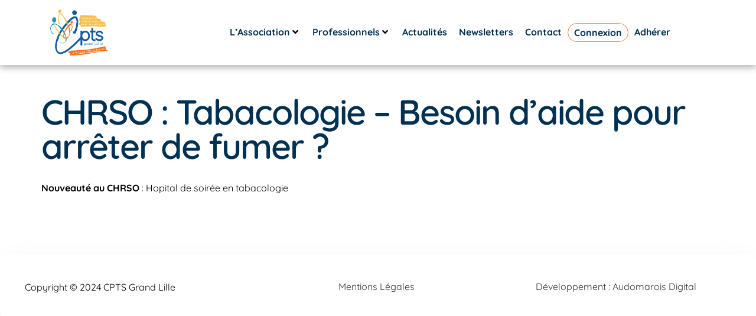

--- FILE ---
content_type: text/css; charset=utf-8
request_url: https://cptsgrandlille.org/wp-content/uploads/elementor/css/post-64.css?ver=1769037409
body_size: 1247
content:
.elementor-kit-64{--e-global-color-primary:#333333;--e-global-color-secondary:#212327;--e-global-color-text:#FFFFFF;--e-global-color-accent:#FFFFFF2B;--e-global-color-d49ac81:#653399;--e-global-color-332724a:#4866BC;--e-global-color-4d462f5:#DCDCDE;--e-global-color-cfa1f76:#F8F8F8;--e-global-color-044b931:#212121;--e-global-color-bb890b8:#653399;--e-global-color-639e8dd:#4866BC;--e-global-color-49fbc09:#197488;--e-global-color-813a2cf:#E7EBEF;--e-global-color-2db83be:#8AC400;--e-global-color-f320cac:#FB0062;--e-global-typography-secondary-letter-spacing:0px;--e-global-typography-583e54c-font-size:58.92px;--e-global-typography-583e54c-font-weight:600;--e-global-typography-583e54c-line-height:1em;--e-global-typography-583e54c-letter-spacing:-2px;--e-global-typography-5d167aa-line-height:1.1em;--e-global-typography-5d167aa-letter-spacing:-2px;--e-global-typography-d3dae9a-font-weight:900;--e-global-typography-d3dae9a-text-transform:none;--e-global-typography-d3dae9a-font-style:normal;--e-global-typography-d3dae9a-line-height:1.2em;--e-global-typography-d3dae9a-letter-spacing:-1px;--e-global-typography-83682a1-text-transform:none;--e-global-typography-83682a1-font-style:normal;--e-global-typography-83682a1-line-height:1.3em;--e-global-typography-7044a64-line-height:1.4em;--e-global-typography-84ca66e-text-transform:uppercase;background-color:#FFFFFF;color:#000000;font-family:"Quicksand", Sans-serif;font-size:16px;font-weight:400;text-transform:none;font-style:normal;line-height:25px;letter-spacing:0px;}.elementor-kit-64 button,.elementor-kit-64 input[type="button"],.elementor-kit-64 input[type="submit"],.elementor-kit-64 .elementor-button{background-color:#11B4D9;font-weight:500;text-transform:uppercase;color:var( --e-global-color-text );border-style:solid;border-width:0px 0px 0px 0px;border-color:var( --e-global-color-044b931 );border-radius:30px 30px 30px 30px;}.elementor-kit-64 button:hover,.elementor-kit-64 button:focus,.elementor-kit-64 input[type="button"]:hover,.elementor-kit-64 input[type="button"]:focus,.elementor-kit-64 input[type="submit"]:hover,.elementor-kit-64 input[type="submit"]:focus,.elementor-kit-64 .elementor-button:hover,.elementor-kit-64 .elementor-button:focus{background-color:#F27F3D;color:var( --e-global-color-text );box-shadow:0px 20px 30px 0px rgba(72, 101.99999999999993, 188, 0.16862745098039217);border-style:solid;border-width:0px 0px 0px 0px;border-color:var( --e-global-color-332724a );}.elementor-kit-64 e-page-transition{background-color:#FFBC7D;}.elementor-kit-64 a{color:var( --e-global-color-primary );}.elementor-kit-64 a:hover{color:var( --e-global-color-639e8dd );}.elementor-kit-64 h1{font-size:58.92px;font-weight:600;line-height:1em;letter-spacing:-2px;}.elementor-kit-64 h2{color:#003153;font-family:"Quicksand", Sans-serif;font-size:50px;font-weight:600;line-height:24px;letter-spacing:0px;}.elementor-kit-64 h3{font-weight:600;text-transform:none;font-style:normal;line-height:1.2em;letter-spacing:-1px;}.elementor-kit-64 h4{font-size:24.88px;font-weight:600;text-transform:none;font-style:normal;line-height:1.3em;}.elementor-kit-64 label{color:var( --e-global-color-secondary );font-family:"Inter", Sans-serif;font-size:16px;font-weight:500;line-height:1.5em;}.elementor-kit-64 input:not([type="button"]):not([type="submit"]),.elementor-kit-64 textarea,.elementor-kit-64 .elementor-field-textual{color:var( --e-global-color-secondary );background-color:var( --e-global-color-cfa1f76 );border-style:solid;border-width:1px 1px 1px 1px;border-color:var( --e-global-color-813a2cf );border-radius:15px 15px 15px 15px;}.elementor-kit-64 input:focus:not([type="button"]):not([type="submit"]),.elementor-kit-64 textarea:focus,.elementor-kit-64 .elementor-field-textual:focus{color:var( --e-global-color-primary );background-color:var( --e-global-color-text );border-style:solid;border-width:1px 1px 1px 1px;border-color:var( --e-global-color-d49ac81 );}.elementor-section.elementor-section-boxed > .elementor-container{max-width:1280px;}.e-con{--container-max-width:1280px;}.elementor-widget:not(:last-child){margin-block-end:20px;}.elementor-element{--widgets-spacing:20px 20px;--widgets-spacing-row:20px;--widgets-spacing-column:20px;}{}h1.entry-title{display:var(--page-title-display);}.site-header .site-branding{flex-direction:column;align-items:stretch;}.site-header{padding-inline-end:0px;padding-inline-start:0px;}.site-footer .site-branding{flex-direction:column;align-items:stretch;}@media(max-width:1024px){.elementor-kit-64{--e-global-typography-primary-font-size:42.72px;--e-global-typography-secondary-font-size:34.18px;--e-global-typography-text-font-size:15px;--e-global-typography-583e54c-font-size:42.72px;--e-global-typography-5d167aa-font-size:34.18px;--e-global-typography-d3dae9a-font-size:27.34px;--e-global-typography-83682a1-font-size:21.88px;--e-global-typography-7044a64-font-size:17.5px;--e-global-typography-84ca66e-font-size:14px;font-size:15px;}.elementor-kit-64 h1{font-size:42.72px;}.elementor-kit-64 h2{font-size:34.18px;}.elementor-kit-64 h3{font-size:27.34px;}.elementor-kit-64 h4{font-size:21.88px;}.elementor-kit-64 button,.elementor-kit-64 input[type="button"],.elementor-kit-64 input[type="submit"],.elementor-kit-64 .elementor-button{font-size:16px;}.elementor-kit-64 label{font-size:15px;}.elementor-section.elementor-section-boxed > .elementor-container{max-width:1024px;}.e-con{--container-max-width:1024px;}}@media(max-width:767px){.elementor-kit-64{--e-global-typography-primary-font-size:32.35px;--e-global-typography-secondary-font-size:26.96px;--e-global-typography-text-font-size:14px;--e-global-typography-583e54c-font-size:32.35px;--e-global-typography-5d167aa-font-size:26.96px;--e-global-typography-d3dae9a-font-size:22.46px;--e-global-typography-83682a1-font-size:18.72px;--e-global-typography-7044a64-font-size:15.6px;--e-global-typography-84ca66e-font-size:13px;font-size:14px;}.elementor-kit-64 h1{font-size:32.35px;}.elementor-kit-64 h2{font-size:26.96px;}.elementor-kit-64 h3{font-size:22.46px;}.elementor-kit-64 h4{font-size:18.72px;}.elementor-kit-64 button,.elementor-kit-64 input[type="button"],.elementor-kit-64 input[type="submit"],.elementor-kit-64 .elementor-button{font-size:15px;}.elementor-kit-64 label{font-size:14px;}.elementor-section.elementor-section-boxed > .elementor-container{max-width:767px;}.e-con{--container-max-width:767px;}}

--- FILE ---
content_type: text/css; charset=utf-8
request_url: https://cptsgrandlille.org/wp-content/uploads/elementor/css/post-2877.css?ver=1769038263
body_size: 1511
content:
.elementor-2877 .elementor-element.elementor-element-66879e27:not(.elementor-motion-effects-element-type-background), .elementor-2877 .elementor-element.elementor-element-66879e27 > .elementor-motion-effects-container > .elementor-motion-effects-layer{background-color:var( --e-global-color-text );}.elementor-bc-flex-widget .elementor-2877 .elementor-element.elementor-element-1c54bb5b.elementor-column .elementor-widget-wrap{align-items:center;}.elementor-2877 .elementor-element.elementor-element-1c54bb5b.elementor-column.elementor-element[data-element_type="column"] > .elementor-widget-wrap.elementor-element-populated{align-content:center;align-items:center;}.elementor-2877 .elementor-element.elementor-element-1c54bb5b > .elementor-element-populated{margin:0px 0px 0px 0px;--e-column-margin-right:0px;--e-column-margin-left:0px;padding:0px 0px 0px 12px;}.elementor-2877 .elementor-element.elementor-element-c694493{text-align:center;}.elementor-2877 .elementor-element.elementor-element-c694493 img{width:40%;}.elementor-bc-flex-widget .elementor-2877 .elementor-element.elementor-element-3091d2d4.elementor-column .elementor-widget-wrap{align-items:center;}.elementor-2877 .elementor-element.elementor-element-3091d2d4.elementor-column.elementor-element[data-element_type="column"] > .elementor-widget-wrap.elementor-element-populated{align-content:center;align-items:center;}.elementor-2877 .elementor-element.elementor-element-3091d2d4 > .elementor-element-populated{margin:0px 0px 0px 0px;--e-column-margin-right:0px;--e-column-margin-left:0px;padding:0px 12px 0px 0px;}.elementor-2877 .elementor-element.elementor-element-85fe530{z-index:999;--jmm-top-items-ver-padding:5px;--jmm-top-items-hor-padding:10px;--jmm-top-items-gap:10px;--jmm-top-items-hor-align:center;--jmm-sub-items-icon-size:0px;--jmm-sub-items-ver-padding:8px;--jmm-sub-items-hor-padding:13px;--jmm-sub-items-gap:14px;--jmm-top-item-title-color:#003153;--jmm-top-hover-item-title-color:#F27F3D;--jmm-dropdown-top-items-ver-padding:10px;--jmm-dropdown-top-items-gap:10px;--jmm-dropdown-active-item-title-color:#8AC400;}.elementor-2877 .elementor-element.elementor-element-85fe530 .jet-mega-menu.jet-mega-menu--layout-horizontal .jet-mega-menu-item__link--top-level,
							.elementor-2877 .elementor-element.elementor-element-85fe530 .jet-mega-menu.jet-mega-menu--layout-vertical .jet-mega-menu-item__link--top-level{font-weight:700;line-height:1.2em;}.elementor-2877 .elementor-element.elementor-element-85fe530 .jet-mega-menu.jet-mega-menu--layout-horizontal .jet-mega-menu-item__link--sub-level,
							.elementor-2877 .elementor-element.elementor-element-85fe530 .jet-mega-menu.jet-mega-menu--layout-vertical .jet-mega-menu-item__link--sub-level{font-family:"Quicksand", Sans-serif;font-size:16px;font-weight:500;line-height:30px;letter-spacing:1px;}.elementor-2877 .elementor-element.elementor-element-85fe530 .jet-mega-menu.jet-mega-menu--layout-dropdown .jet-mega-menu-item__link--top-level{font-size:17px;font-weight:500;line-height:5px;letter-spacing:1px;}.elementor-2877 .elementor-element.elementor-element-85fe530 .jet-mobile-menu__toggle .jet-mobile-menu__toggle-icon{color:var( --e-global-color-primary );}.elementor-2877 .elementor-element.elementor-element-85fe530 .jet-mobile-menu__toggle .jet-mobile-menu__toggle-text{color:var( --e-global-color-primary );}.elementor-2877 .elementor-element.elementor-element-85fe530 .jet-mobile-menu__container{z-index:999;}.elementor-2877 .elementor-element.elementor-element-85fe530 .jet-mobile-menu__container .jet-mobile-menu-cover{z-index:calc(999-1);}.elementor-2877 .elementor-element.elementor-element-85fe530 .jet-mobile-menu__item .jet-menu-label{font-family:"Quicksand", Sans-serif;color:#020101;}.elementor-2877 .elementor-element.elementor-element-85fe530 .jet-mobile-menu__item{padding:25px 0px 0px 0px;}.elementor-2877 .elementor-element.elementor-element-85fe530 .jet-mobile-menu__item .jet-menu-icon{color:#020101;}.elementor-2877 .elementor-element.elementor-element-85fe530 .jet-mobile-menu__item.jet-mobile-menu__item--active > .jet-mobile-menu__item-inner .jet-menu-label{color:#D90467;}.elementor-2877 .elementor-element.elementor-element-85fe530 .jet-mobile-menu__item.jet-mobile-menu__item--active > .jet-mobile-menu__item-inner .jet-dropdown-arrow{color:#D90467;}.elementor-2877 .elementor-element.elementor-element-85fe530 .jet-mobile-menu__item.jet-mobile-menu__item--active > .jet-mobile-menu__item-inner{background-color:#D90467;}.elementor-2877 .elementor-element.elementor-element-9ad0937 .elementor-button{font-family:"Quicksand", Sans-serif;}.elementor-2877 .elementor-element.elementor-element-66879e27 > .elementor-container{min-height:110px;}.elementor-2877 .elementor-element.elementor-element-66879e27{box-shadow:0px 5px 10px 0px rgba(0,0,0,0.28);transition:background 0.3s, border 0.3s, border-radius 0.3s, box-shadow 0.3s;margin-top:0px;margin-bottom:50px;padding:0px 0px 0px 0px;}.elementor-2877 .elementor-element.elementor-element-66879e27 > .elementor-background-overlay{transition:background 0.3s, border-radius 0.3s, opacity 0.3s;}.elementor-2877 .elementor-element.elementor-element-66879e27.jet-sticky-section--stuck.jet-sticky-transition-in, .elementor-2877 .elementor-element.elementor-element-66879e27.jet-sticky-section--stuck.jet-sticky-transition-out{transition:margin 0.1s, padding 0.1s, background 0.1s, box-shadow 0.1s;}.elementor-2877 .elementor-element.elementor-element-66879e27.jet-sticky-section--stuck.jet-sticky-transition-in > .elementor-container, .elementor-2877 .elementor-element.elementor-element-66879e27.jet-sticky-section--stuck.jet-sticky-transition-out > .elementor-container{transition:min-height 0.1s;}.elementor-2877 .elementor-element.elementor-element-0c9309c:not(.elementor-motion-effects-element-type-background), .elementor-2877 .elementor-element.elementor-element-0c9309c > .elementor-motion-effects-container > .elementor-motion-effects-layer{background-color:var( --e-global-color-text );}.elementor-bc-flex-widget .elementor-2877 .elementor-element.elementor-element-f61dac5.elementor-column .elementor-widget-wrap{align-items:center;}.elementor-2877 .elementor-element.elementor-element-f61dac5.elementor-column.elementor-element[data-element_type="column"] > .elementor-widget-wrap.elementor-element-populated{align-content:center;align-items:center;}.elementor-2877 .elementor-element.elementor-element-f61dac5 > .elementor-element-populated{margin:0px 0px 0px 0px;--e-column-margin-right:0px;--e-column-margin-left:0px;padding:0px 0px 0px 12px;}.elementor-2877 .elementor-element.elementor-element-a91174a{text-align:center;}.elementor-2877 .elementor-element.elementor-element-a91174a img{width:40%;}.elementor-bc-flex-widget .elementor-2877 .elementor-element.elementor-element-de87c10.elementor-column .elementor-widget-wrap{align-items:center;}.elementor-2877 .elementor-element.elementor-element-de87c10.elementor-column.elementor-element[data-element_type="column"] > .elementor-widget-wrap.elementor-element-populated{align-content:center;align-items:center;}.elementor-2877 .elementor-element.elementor-element-de87c10 > .elementor-element-populated{margin:0px 0px 0px 0px;--e-column-margin-right:0px;--e-column-margin-left:0px;padding:0px 12px 0px 0px;}.elementor-2877 .elementor-element.elementor-element-5bdf3a5{z-index:999;--jmm-top-items-hor-padding:10px;--jmm-top-items-gap:10px;--jmm-top-items-hor-align:center;--jmm-sub-items-icon-size:0px;--jmm-sub-items-ver-padding:8px;--jmm-sub-items-hor-padding:13px;--jmm-sub-items-gap:14px;--jmm-top-item-title-color:#003153;--jmm-dropdown-top-items-ver-padding:10px;--jmm-dropdown-top-items-gap:10px;--jmm-dropdown-item-title-color:#002200;--jmm-dropdown-hover-item-title-color:#003153;}.elementor-2877 .elementor-element.elementor-element-5bdf3a5 .jet-mega-menu.jet-mega-menu--layout-horizontal .jet-mega-menu-item__link--top-level,
							.elementor-2877 .elementor-element.elementor-element-5bdf3a5 .jet-mega-menu.jet-mega-menu--layout-vertical .jet-mega-menu-item__link--top-level{font-weight:700;line-height:1.3em;}.elementor-2877 .elementor-element.elementor-element-5bdf3a5 .jet-mega-menu.jet-mega-menu--layout-horizontal .jet-mega-menu-item__link--sub-level,
							.elementor-2877 .elementor-element.elementor-element-5bdf3a5 .jet-mega-menu.jet-mega-menu--layout-vertical .jet-mega-menu-item__link--sub-level{font-family:"Quicksand", Sans-serif;font-size:16px;font-weight:500;line-height:30px;letter-spacing:1px;}.elementor-2877 .elementor-element.elementor-element-5bdf3a5 .jet-mega-menu.jet-mega-menu--layout-dropdown .jet-mega-menu-item__link--top-level{font-family:"Quicksand", Sans-serif;font-size:17px;font-weight:500;line-height:5px;letter-spacing:1px;}.elementor-2877 .elementor-element.elementor-element-5bdf3a5 .jet-mobile-menu__toggle .jet-mobile-menu__toggle-icon{color:#000033;}.elementor-2877 .elementor-element.elementor-element-5bdf3a5 .jet-mobile-menu__toggle .jet-mobile-menu__toggle-text{color:#000033;}.elementor-2877 .elementor-element.elementor-element-5bdf3a5 .jet-mobile-menu__container{z-index:999;}.elementor-2877 .elementor-element.elementor-element-5bdf3a5 .jet-mobile-menu__container .jet-mobile-menu-cover{z-index:calc(999-1);}.elementor-2877 .elementor-element.elementor-element-5bdf3a5 .jet-mobile-menu__container .jet-mobile-menu__back i{color:#003153;}.elementor-2877 .elementor-element.elementor-element-5bdf3a5 .jet-mobile-menu__container .jet-mobile-menu__back svg{color:#003153;}.elementor-2877 .elementor-element.elementor-element-5bdf3a5 .jet-mobile-menu__item .jet-menu-label{font-family:"Quicksand", Sans-serif;color:#020101;}.elementor-2877 .elementor-element.elementor-element-5bdf3a5 .jet-mobile-menu__item{padding:25px 0px 0px 0px;}.elementor-2877 .elementor-element.elementor-element-5bdf3a5 .jet-mobile-menu__item .jet-menu-icon{color:#020101;}.elementor-2877 .elementor-element.elementor-element-5bdf3a5 .jet-mobile-menu__item .jet-dropdown-arrow{color:#D90467;}.elementor-2877 .elementor-element.elementor-element-5bdf3a5 .jet-mobile-menu__item.jet-mobile-menu__item--active > .jet-mobile-menu__item-inner .jet-menu-label{color:#D90467;}.elementor-2877 .elementor-element.elementor-element-5bdf3a5 .jet-mobile-menu__item.jet-mobile-menu__item--active > .jet-mobile-menu__item-inner .jet-dropdown-arrow{color:#D90467;}.elementor-2877 .elementor-element.elementor-element-5bdf3a5 .jet-mobile-menu__item.jet-mobile-menu__item--active > .jet-mobile-menu__item-inner{background-color:#D90467;}.elementor-2877 .elementor-element.elementor-element-0c9309c > .elementor-container{min-height:110px;}.elementor-2877 .elementor-element.elementor-element-0c9309c{box-shadow:0px 5px 10px 0px rgba(0,0,0,0.28);transition:background 0.3s, border 0.3s, border-radius 0.3s, box-shadow 0.3s;margin-top:0px;margin-bottom:50px;padding:0px 0px 0px 0px;}.elementor-2877 .elementor-element.elementor-element-0c9309c > .elementor-background-overlay{transition:background 0.3s, border-radius 0.3s, opacity 0.3s;}.elementor-2877 .elementor-element.elementor-element-0c9309c.jet-sticky-section--stuck.jet-sticky-transition-in, .elementor-2877 .elementor-element.elementor-element-0c9309c.jet-sticky-section--stuck.jet-sticky-transition-out{transition:margin 0.1s, padding 0.1s, background 0.1s, box-shadow 0.1s;}.elementor-2877 .elementor-element.elementor-element-0c9309c.jet-sticky-section--stuck.jet-sticky-transition-in > .elementor-container, .elementor-2877 .elementor-element.elementor-element-0c9309c.jet-sticky-section--stuck.jet-sticky-transition-out > .elementor-container{transition:min-height 0.1s;}@media(max-width:1024px){.elementor-2877 .elementor-element.elementor-element-85fe530 .jet-mobile-menu__toggle .jet-mobile-menu__toggle-icon i{font-size:27px;}.elementor-2877 .elementor-element.elementor-element-85fe530 .jet-mobile-menu__toggle .jet-mobile-menu__toggle-icon svg{width:27px;}.elementor-2877 .elementor-element.elementor-element-85fe530 .jet-mobile-menu__item .jet-dropdown-arrow i{font-size:9px;}.elementor-2877 .elementor-element.elementor-element-85fe530 .jet-mobile-menu__item .jet-dropdown-arrow svg{width:9px;}.elementor-2877 .elementor-element.elementor-element-66879e27 > .elementor-container{min-height:80px;}.elementor-2877 .elementor-element.elementor-element-66879e27{padding:25px 0px 25px 0px;}.elementor-2877 .elementor-element.elementor-element-0c9309c > .elementor-container{min-height:80px;}.elementor-2877 .elementor-element.elementor-element-0c9309c{padding:25px 0px 25px 0px;}}@media(min-width:768px){.elementor-2877 .elementor-element.elementor-element-1c54bb5b{width:20%;}.elementor-2877 .elementor-element.elementor-element-3091d2d4{width:64.664%;}.elementor-2877 .elementor-element.elementor-element-9bd4f27{width:15%;}.elementor-2877 .elementor-element.elementor-element-f61dac5{width:20%;}.elementor-2877 .elementor-element.elementor-element-de87c10{width:80%;}}@media(max-width:1024px) and (min-width:768px){.elementor-2877 .elementor-element.elementor-element-1c54bb5b{width:25%;}.elementor-2877 .elementor-element.elementor-element-3091d2d4{width:75%;}.elementor-2877 .elementor-element.elementor-element-f61dac5{width:25%;}.elementor-2877 .elementor-element.elementor-element-de87c10{width:75%;}}@media(max-width:767px){.elementor-2877 .elementor-element.elementor-element-1c54bb5b{width:50%;}.elementor-2877 .elementor-element.elementor-element-1c54bb5b > .elementor-element-populated{padding:0px 15px 0px 0px;}.elementor-2877 .elementor-element.elementor-element-3091d2d4{width:50%;}.elementor-2877 .elementor-element.elementor-element-3091d2d4 > .elementor-element-populated{padding:0px 15px 0px 0px;}.elementor-2877 .elementor-element.elementor-element-85fe530{--jmm-top-items-hor-align:left;--jmm-dropdown-toggle-size:0px;}.elementor-2877 .elementor-element.elementor-element-85fe530 .jet-mobile-menu__toggle .jet-mobile-menu__toggle-icon i{font-size:25px;}.elementor-2877 .elementor-element.elementor-element-85fe530 .jet-mobile-menu__toggle .jet-mobile-menu__toggle-icon svg{width:25px;}.elementor-2877 .elementor-element.elementor-element-85fe530 .jet-mobile-menu__container .jet-mobile-menu__back i{font-size:19px;}.elementor-2877 .elementor-element.elementor-element-85fe530 .jet-mobile-menu__container .jet-mobile-menu__back svg{width:19px;}.elementor-2877 .elementor-element.elementor-element-85fe530 .jet-mobile-menu__item .jet-menu-icon{font-size:18px;min-width:18px;}.elementor-2877 .elementor-element.elementor-element-85fe530 .jet-mobile-menu__item .jet-menu-icon svg{width:18px;}.elementor-2877 .elementor-element.elementor-element-85fe530 .jet-mobile-menu__item .jet-menu-label{font-size:18px;}.elementor-2877 .elementor-element.elementor-element-85fe530 .jet-mobile-menu__item .jet-dropdown-arrow i{font-size:12px;}.elementor-2877 .elementor-element.elementor-element-85fe530 .jet-mobile-menu__item .jet-dropdown-arrow svg{width:12px;}.elementor-2877 .elementor-element.elementor-element-66879e27{padding:15px 0px 15px 0px;}.elementor-2877 .elementor-element.elementor-element-f61dac5{width:50%;}.elementor-2877 .elementor-element.elementor-element-f61dac5 > .elementor-element-populated{padding:0px 15px 0px 0px;}.elementor-2877 .elementor-element.elementor-element-de87c10{width:50%;}.elementor-2877 .elementor-element.elementor-element-de87c10 > .elementor-element-populated{padding:0px 15px 0px 0px;}.elementor-2877 .elementor-element.elementor-element-5bdf3a5{--jmm-top-items-hor-align:left;}.elementor-2877 .elementor-element.elementor-element-5bdf3a5 .jet-mobile-menu__toggle .jet-mobile-menu__toggle-icon i{font-size:25px;}.elementor-2877 .elementor-element.elementor-element-5bdf3a5 .jet-mobile-menu__toggle .jet-mobile-menu__toggle-icon svg{width:25px;}.elementor-2877 .elementor-element.elementor-element-5bdf3a5 .jet-mobile-menu__container .jet-mobile-menu__back i{font-size:19px;}.elementor-2877 .elementor-element.elementor-element-5bdf3a5 .jet-mobile-menu__container .jet-mobile-menu__back svg{width:19px;}.elementor-2877 .elementor-element.elementor-element-5bdf3a5 .jet-mobile-menu__item .jet-menu-icon{font-size:18px;min-width:18px;}.elementor-2877 .elementor-element.elementor-element-5bdf3a5 .jet-mobile-menu__item .jet-menu-icon svg{width:18px;}.elementor-2877 .elementor-element.elementor-element-5bdf3a5 .jet-mobile-menu__item .jet-menu-label{font-size:18px;}.elementor-2877 .elementor-element.elementor-element-5bdf3a5 .jet-mobile-menu__item .jet-dropdown-arrow i{font-size:18px;}.elementor-2877 .elementor-element.elementor-element-5bdf3a5 .jet-mobile-menu__item .jet-dropdown-arrow svg{width:18px;}.elementor-2877 .elementor-element.elementor-element-0c9309c{padding:15px 0px 15px 0px;}}

--- FILE ---
content_type: text/css; charset=utf-8
request_url: https://cptsgrandlille.org/wp-content/uploads/elementor/css/post-446.css?ver=1769038263
body_size: 644
content:
.elementor-446 .elementor-element.elementor-element-29db652f > .elementor-shape-top svg{width:calc(115% + 1.3px);height:235px;}.elementor-446 .elementor-element.elementor-element-29db652f{margin-top:100px;margin-bottom:0px;padding:0em 0em 0em 0em;}.elementor-446 .elementor-element.elementor-element-26dd3f20 > .elementor-element-populated{padding:0em 0em 0em 0em;}.elementor-446 .elementor-element.elementor-element-360bf594 > .elementor-container > .elementor-column > .elementor-widget-wrap{align-content:center;align-items:center;}.elementor-446 .elementor-element.elementor-element-360bf594:not(.elementor-motion-effects-element-type-background), .elementor-446 .elementor-element.elementor-element-360bf594 > .elementor-motion-effects-container > .elementor-motion-effects-layer{background-color:#FFFFFFCC;}.elementor-446 .elementor-element.elementor-element-360bf594, .elementor-446 .elementor-element.elementor-element-360bf594 > .elementor-background-overlay{border-radius:10px 10px 10px 10px;}.elementor-446 .elementor-element.elementor-element-360bf594{box-shadow:0px 30px 60px 0px rgba(0, 0, 0, 0.1);transition:background 0.3s, border 0.3s, border-radius 0.3s, box-shadow 0.3s;margin-top:0em;margin-bottom:2em;padding:2em 2em 2em 2em;}.elementor-446 .elementor-element.elementor-element-360bf594 > .elementor-background-overlay{transition:background 0.3s, border-radius 0.3s, opacity 0.3s;}.elementor-446 .elementor-element.elementor-element-3eddcf0{text-align:start;}.elementor-446 .elementor-element.elementor-element-72f029e0 .elementor-icon-list-item:not(:last-child):after{content:"";height:3px;border-color:var( --e-global-color-639e8dd );}.elementor-446 .elementor-element.elementor-element-72f029e0 .elementor-icon-list-items:not(.elementor-inline-items) .elementor-icon-list-item:not(:last-child):after{border-block-start-style:solid;border-block-start-width:3px;}.elementor-446 .elementor-element.elementor-element-72f029e0 .elementor-icon-list-items.elementor-inline-items .elementor-icon-list-item:not(:last-child):after{border-inline-start-style:solid;}.elementor-446 .elementor-element.elementor-element-72f029e0 .elementor-inline-items .elementor-icon-list-item:not(:last-child):after{border-inline-start-width:3px;}.elementor-446 .elementor-element.elementor-element-72f029e0 .elementor-icon-list-icon i{transition:color 0.3s;}.elementor-446 .elementor-element.elementor-element-72f029e0 .elementor-icon-list-icon svg{transition:fill 0.3s;}.elementor-446 .elementor-element.elementor-element-72f029e0{--e-icon-list-icon-size:14px;--icon-vertical-offset:0px;}.elementor-446 .elementor-element.elementor-element-72f029e0 .elementor-icon-list-text{transition:color 0.3s;}.elementor-446 .elementor-element.elementor-element-5241fd7 .elementor-icon-list-item:not(:last-child):after{content:"";height:3px;border-color:var( --e-global-color-639e8dd );}.elementor-446 .elementor-element.elementor-element-5241fd7 .elementor-icon-list-items:not(.elementor-inline-items) .elementor-icon-list-item:not(:last-child):after{border-block-start-style:solid;border-block-start-width:3px;}.elementor-446 .elementor-element.elementor-element-5241fd7 .elementor-icon-list-items.elementor-inline-items .elementor-icon-list-item:not(:last-child):after{border-inline-start-style:solid;}.elementor-446 .elementor-element.elementor-element-5241fd7 .elementor-inline-items .elementor-icon-list-item:not(:last-child):after{border-inline-start-width:3px;}.elementor-446 .elementor-element.elementor-element-5241fd7 .elementor-icon-list-icon i{transition:color 0.3s;}.elementor-446 .elementor-element.elementor-element-5241fd7 .elementor-icon-list-icon svg{transition:fill 0.3s;}.elementor-446 .elementor-element.elementor-element-5241fd7{--e-icon-list-icon-size:14px;--icon-vertical-offset:0px;}.elementor-446 .elementor-element.elementor-element-5241fd7 .elementor-icon-list-text{transition:color 0.3s;}@media(min-width:768px){.elementor-446 .elementor-element.elementor-element-215eaea{width:33%;}.elementor-446 .elementor-element.elementor-element-a17749a{width:33.639%;}.elementor-446 .elementor-element.elementor-element-9f13a30{width:33%;}}@media(max-width:1024px){.elementor-446 .elementor-element.elementor-element-29db652f{padding:0em 1em 0em 1em;}}@media(max-width:767px){.elementor-446 .elementor-element.elementor-element-360bf594{padding:1em 1em 1em 1em;}.elementor-446 .elementor-element.elementor-element-3eddcf0{text-align:center;}}

--- FILE ---
content_type: text/css; charset=utf-8
request_url: https://cptsgrandlille.org/wp-content/cache/min/1/wp-content/themes/hello-theme-child-master/style.css?ver=1769038264
body_size: 140
content:
.menunav a{color:#003153}.menunav a :hover{color:#F27F3D}.hero-Accueil h1{font-weight:700;font-size:64px;line-height:64px;color:#fff}.titre-dans-conteneur-bleu span{font-family:"roboto",sans-serif;font-weight:400;font-size:40px;line-height:1.45em;letter-spacing:.2px}.compteur-qui-somme-nous span{font-weight:600;color:#F27F3D!important}.dt-buttons{margin:0 20px}

--- FILE ---
content_type: text/css; charset=utf-8
request_url: https://cptsgrandlille.org/wp-content/cache/min/1/wp-content/plugins/paid-member-subscriptions/assets/css/style-front-end.css?ver=1769038264
body_size: 3440
content:
.pms-form input[type=text],.pms-form input[type=password],.pms-form input[type=email],.pms-form input[type=textarea],#pms_login input[type=text],#pms_login input[type=password],#pms_login input[type=email],textarea{width:100%}#pms_login p{margin-bottom:16px}#pms_login .login-remember{display:flex;align-items:center;justify-content:flex-start;gap:7px}#pms_login .login-remember input{cursor:pointer}#pms_login .login-remember label{margin-bottom:0;padding-left:8px;cursor:pointer}#pms_login .login-extra .separator{margin-left:4px;margin-right:4px}.pms-form>input[type=submit]{margin-right:20px}form.pms-form ul.pms-form-fields-wrapper li{list-style:none}form.pms-form ul.pms-form-fields-wrapper{list-style:none;margin-left:0;margin-right:0;padding-left:0;padding-right:0}.pms-form{margin-bottom:1em}.pms-form .pms-field-section{list-style:none}.pms-field{margin:0 0 20px 0}.pms-field input[type=checkbox],.pms-field input[type=radio]{margin-right:7px}.pms-field.pms-field-type-select select,.pms-field.pms-field-type-select_state select{width:100%}.pms-field.pms-field-type-checkbox .pms-field-input-container label,.pms-field.pms-field-type-radio .pms-field-input-container label{display:inline-block;margin-right:12px}.pms-field-description{font-size:.85em;font-style:italic;opacity:.8;margin:5px 0}.pms-field-required-asterix{display:inline-block;margin:0 3px;color:#c0392b}.pms-submit-disabled{cursor:wait!important}.pms-form .beehive,.wppb-user-forms .beehive{display:none}.pms_field-errors-wrapper p{font-size:90%;color:#c0392b}.pms-login-error{padding:5px 10px;border:1px solid rgba(255,64,64,.75);background:rgba(255,64,64,.1)}.pms-form-errors-wrapper{padding:5px 10px;border:1px solid rgba(255,64,64,.75);background:rgba(255,64,64,.1);margin-bottom:1em;font-size:80%;color:#c0392b}.pms-form-errors-wrapper p:last-of-type{margin-bottom:0}.pms_success-messages-wrapper p{padding:5px 10px;background:rgba(59,139,8,.2);border:1px solid rgba(59,139,8,.5);color:rgb(49,115,7)}.pms-warning-message-wrapper{padding:2rem;background:#f6f6f6;border-left:5px solid #e76054;border-radius:3px;box-shadow:0 2px 8px 3px rgba(0,0,0,.1);background:rgba(231,96,84,.08);margin-bottom:32px}.pms-warning-message-wrapper>p:last-of-type{margin-bottom:0}.pms-billing-state__select{display:none}#pms_billing_country_chosen,#pms_billing_state_chosen{width:100%!important}#pms-renew-subscription-form p,#pms-cancel-subscription-form p,#pms-abandon-subscription-form p{margin-bottom:16px}.pms-subscription-plans-group-wrapper{border-bottom:1px solid #ccc;margin-bottom:20px}.pms-subscription-plan{margin-bottom:18px}.pms-subscription-plan input{margin-right:7px}.pms-subscription-plan-description{font-size:85%;font-style:italic;margin-left:24px}.pms-subscription-plan.pms-hidden .pms-subscription-plan-description{margin-left:0}.pms-subscription-plan.pms-last,.pms-subscription-plans-group-wrapper.pms-last{border-bottom:0}.pms-subscription-plan label,.pms-subscription-plan input{cursor:pointer}.pms-subscription-plan .pms-subscription-plan-price>.pms-divider:not(:first-of-type):not(.pms-duration-divider){display:none}.pms-account-subscriptions-header>span,.pms-account-subscription>span{display:inline-block;width:24%;vertical-align:text-top}.pms-account-subscription-details-table{margin-bottom:12px}.pms-account-subscription-details-table tr>td:first-of-type{font-weight:700}.pms-account-subscription-details-table__payment-method__wrap{display:flex;align-items:center;margin-bottom:8px}.pms-account-subscription-details-table__payment-method__brand,.pms-account-subscription-details-table__payment-method__number{margin-right:8px}.pms-account-subscription-details-table__payment-method__brand svg,.pms-account-subscription-details-table__payment-method__brand{width:32px;height:24px}.pms-account-subscription-details-table__payment-method__brand-paypal{display:flex;align-items:center;justify-content:center}.pms-account-subscription-details-table__payment-method__brand-paypal svg,.pms-account-subscription-details-table__payment-method__brand-paypal{width:60px}.pms-account-subscription-action-link{margin-right:10px;cursor:pointer}.pms-account-subscription-action-link__update-payment-method{font-size:90%}.pms-subscription-plan.pms-subscription-plan-has-actions,.pms-subscription-plans-header{border-bottom:1px solid #ccc;margin-bottom:.8421em;padding-bottom:.8421em}.pms-subscription-plan.pms-subscription-plan-has-actions:after{display:block;content:'';clear:both}.pms-subscription-plans-header{font-weight:700}.pms-account-subscription .pms-subscription-plan-name,.pms-subscription-plan-expiration{display:inline-block;width:30%;vertical-align:text-top}.pms-subscription-plan-actions{float:right}.pms-subscription-plan-actions a{margin-left:10px}.pms-subscription-plan-actions a:first-of-type{margin-left:0}.pms-subscription-plan-actions .pms-action-retry-payment-wrapper{text-align:right}.wppb-form-field.wppb-subscription-plans label{width:100%;float:none}.wppb-form-field.wppb-subscription-plans input{display:inline-block;float:none;margin-right:7px!important}.wppb-form-field.wppb-subscription-plans span.description{display:block;font-size:100%;font-style:italic;margin-left:0;margin-bottom:1.5em}.wppb-form-field.wppb-subscription-plans h4{margin-bottom:16px}.wppb-user-forms .pms-billing-details input[type="text"]{width:100%}#pms-paygates-wrapper{margin-bottom:1em}#pms-paygates-inner{visibility:hidden;display:flex;flex-direction:row;align-items:center;justify-content:flex-start;flex-wrap:wrap;gap:30px}#pms-paygates-inner>label{display:inline-flex;align-items:center;cursor:pointer;margin:0;background-color:#FFF}#pms-paygates-inner input{appearance:none;display:none}#pms-paygates-inner input+span{border:1px solid #CFD4DE;width:136px;height:56px;box-sizing:border-box;display:flex;align-items:center;justify-content:center}#pms-paygates-inner input+span:hover,#pms-paygates-inner input:checked+span{border-color:#0056ba}#pms-paygates-inner input[value="manual"]+span{font-style:normal;font-weight:500;font-size:14px;color:#090A0B}#pms-paygates-inner input[value="paypal_pro"]+span,#pms-paygates-inner input[value="paypal_express"]+span,#pms-paygates-inner input[value="paypal_standard"]+span,#pms-paygates-inner input[value="paypal_connect"]+span{font-size:0;background:url(../../../../../../../../plugins/paid-member-subscriptions/assets/images/PayPal-payment-icon.svg) no-repeat center center}#pms-paygates-inner input[value="stripe_connect"]+span,#pms-paygates-inner input[value="stripe_intents"]+span{font-size:0;background:url(../../../../../../../../plugins/paid-member-subscriptions/assets/images/CreditCard-payment-icon.svg) no-repeat center center}#pms-active-gateways-not-available,#pms-gateways-not-available{background:rgba(52,152,219,.25);border:1px solid rgba(52,152,219,.85);color:rgba(41,128,185,1);padding:.5em .75em;margin:1em 0}#pms-gateways-not-available{display:none}.pms-paygate-extra-fields{display:none}.pms-subscription-plan-auto-renew{margin-bottom:1em}.pms-form .pms-billing-toggle,.pms-form .pms-email-marketing-field label,.pms-form .pms-gdpr-field label,.pms-subscription-plan-auto-renew label{display:flex;justify-content:flex-start;gap:4px;cursor:pointer}.pms-form .pms-billing-toggle label{cursor:pointer}.pms-form .pms-gdpr-field label{align-items:flex-start}.pms-form .pms-billing-toggle,.pms-form .pms-email-marketing-field label,.pms-subscription-plan-auto-renew label{align-items:center}.pms-form .pms-gdpr-field label .pms-gdpr-field-text{padding-top:2px}.pms-form .pms-email-marketing-field label .pms-email-marketing-field-text a,.pms-form .pms-gdpr-field label .pms-gdpr-field-text a{line-height:20px}.pms-table,.pms-table th,.pms-table td{border:1px solid #e1e1e1}.pms-table{border-width:1px 0 0 1px}.pms-table th,.pms-table td{border-width:0 1px 1px 0}#pms-submit-button-loading-placeholder-text{display:none}.pms-account-navigation{margin-bottom:12px;font-weight:700}.pms-account-navigation ul{list-style-type:none!important;display:flex;flex-wrap:wrap;margin:0!important;padding:0!important}@media screen and (max-width:600px){.pms-account-navigation ul{flex-direction:column}}.pms-account-navigation li{list-style:none!important}.pms-account-navigation li.pms-account-navigation-link{margin-right:16px}.pms-account-navigation li.pms-account-navigation-link a{text-decoration:none!important;border-bottom:none!important;box-shadow:none!important}.pms-account-navigation li.pms-account-navigation-link a:hover,.pms-account-navigation li.pms-account-navigation-link .pms-account-navigation-link--active{box-shadow:0 1px 0 0 currentColor!important}.pms-payment-error{padding:5px 10px;border:1px solid rgba(255,64,64,.75);background:rgba(255,64,64,.1);margin-bottom:16px;font-size:90%;color:#c0392b}.pms-payment-error p{margin-bottom:10px}.pms-payment-error p:first-of-type{margin-top:0}.pms-payment-error p:last-of-type{margin-bottom:0}.pms-payment-error__message{font-weight:700}ul.pms-field-section{margin-left:0;padding-left:0}.wppb-form-field.wppb-subscription-plans .pms-form-fields-wrapper label,.wppb-form-field.wppb-subscription-plans .pms-field-section label{width:30%;float:left;padding-bottom:5px}.wppb-form-field .pms-form-fields-wrapper #pms_card_exp_month,.wppb-form-field .pms-form-fields-wrapper #pms_card_exp_year,.wppb-form-field .pms-field-section #pms_card_exp_month,.wppb-form-field .pms-field-section #pms_card_exp_year{width:15%}.wppb-form-field .pms-field-card-expiration select,.wppb-form-field .pms-field-type-card_expiration_date select{float:none}.wppb-form-field .pms-form-fields-wrapper .pms_expiration_date_separator,.wppb-form-field .pms-field-section .pms_expiration_date_separator{padding:0 5px}.wppb-form-field #pms_billing_country,.wppb-form-field #pms_billing_state,.wppb-form-field #pms_card_number,.wppb-form-field .pms-billing-details input[type=text]{width:69.9%}.wppb-form-field.wppb-subscription-plans .pms-form-fields-wrapper input,.wppb-form-field.wppb-subscription-plans .pms-field-section input{margin-right:0!important}#pms_edit-profile-form .pms-billing-details{display:flex;margin-bottom:24px}#pms-upgrade-subscription-form .pms-upgrade__message,#pms-change-subscription-form .pms-upgrade__message{margin-bottom:1.2em;font-size:115%}.pms-subscription-plan-price__recurring{display:none}.pms-prorate-frontend-message{margin-bottom:1.345em;font-size:90%;font-style:italic}#pms-update-payment-method-form #pms-credit-card-information{margin-top:24px}#pms-update-payment-method-form .pms_field-errors-wrapper{margin-bottom:24px}.pms-subscription-plan input.small{width:10%!important;min-width:80px}.pms-field .pms_pwyw_pricing{display:inline-block;margin-left:5px}#pms-pass-strength-result{background-color:#eee;border:1px solid #ddd;display:inline-block;margin:13px 5px 5px 30%;padding:3px 5px;text-align:center;width:200px;line-height:28px;min-height:36px}#pms-pass-strength-result.short{background-color:#FFA0A0;border-color:#F04040}#pms-pass-strength-result.bad{background-color:#FFB78C;border-color:#FF853C}#pms-pass-strength-result.good{background-color:#FFEC8B;border-color:#fc0}#pms-pass-strength-result.strong{background-color:#C3FF88;border-color:#8DFF1C}.pms-register-form-top-plans .pms-form-fields-wrapper{display:flex;flex-direction:column}.pms-register-form-top-plans .pms-form-fields-wrapper .pms-field-subscriptions{order:1}.pms-register-form-top-plans .pms-form-fields-wrapper .pms-credit-card-information{order:2}.pms-register-form-top-plans .pms-form-fields-wrapper .pms-account-section-wrapper{order:3}.pms-register-form-top-plans .pms-form-fields-wrapper .pms-billing-details:not(#pms_edit-profile-form .pms-billing-details,#pms-update-payment-method-form .pms-billing-details){order:4}.pms-spinner{width:48px;height:48px;border:5px solid transparent;border-bottom-color:#0056ba;border-radius:50%;display:inline-block;box-sizing:border-box;animation:rotation 1s linear infinite}.pms-spinner__holder{display:flex;align-items:center;justify-content:center;width:100%;height:80px}@keyframes rotation{0%{transform:rotate(0deg)}100%{transform:rotate(360deg)}}.grecaptcha-badge{visibility:hidden!important}#pms_billing_country{width:100%}.StripeElement{box-sizing:border-box;padding:10px 12px;border:1px solid #cfd7df;border-radius:4px;background-color:#fff;box-shadow:0 1px 3px 0 #e6ebf1;-webkit-transition:box-shadow 150ms ease;transition:box-shadow 150ms ease}.StripeElement--focus{box-shadow:0 1px 3px 0 #cfd7df}.StripeElement--invalid{border-color:#fb1427}.StripeElement--webkit-autofill{background-color:#fefde5!important}.pms-loader{display:block;width:50px;height:50px;margin:0 auto;border:3px solid rgba(255,255,255,.3);border-radius:50%;border-top-color:#00a0d2;animation:spin 1s ease-in-out infinite;-webkit-animation:spin 1s ease-in-out infinite}@keyframes spin{to{-webkit-transform:rotate(360deg)}}@-webkit-keyframes spin{to{-webkit-transform:rotate(360deg)}}.pms-auth-form__loader-msg{margin-top:6px;text-align:center}.pms-stripe-error-message{font-size:16px;color:#fb1427;margin-top:8px}.wppb-user-forms .pms-paygate-extra-fields-stripe_connect{margin-bottom:24px}.pms-stripe-error-message+.pms_field-errors-wrapper{display:none}#pms-stripe-payment-elements.StripeElement,#payment-request-button.StripeElement{height:auto;border:0;border-radius:0;padding:0;box-shadow:none;-webkit-transition:none;transition:none}.pms-form #payment-request-button{margin-bottom:18px}#pms-stripe-payment-elements{max-width:500px;margin-bottom:16px}#pms_subscription_plans_discount_code{width:50%}#pms-subscription-plans-discount-messages-wrapper{display:none;padding:1em;margin:1em 0;margin-top:0;border:1px solid #e7e7e7}#pms-subscription-plans-discount-messages{display:none}#pms-subscription-plans-discount-messages-loading{display:none}label[for="pms_subscription_plans_discount"]{display:block}.pms-discount-error{color:#c0392b;font-size:80%}.pms-discount-success{color:green}#pms-subscription-plans-discount{margin-bottom:1em}#pms-paygate-extra-fields-paypal_connect__placeholder{max-width:200px}.logged-in #pms-paygate-extra-fields-paypal_connect__placeholder{max-width:250px}#pms-paypal-connect{margin-bottom:16px}.pms-billing-details{display:none;flex-wrap:wrap;gap:18px}.pms-billing-details .pms-field{margin-bottom:0;width:100%}.pms-billing-details .pms-field-type-heading h3,.pms-billing-details .pms-field-type-heading h4{margin-bottom:0}.pms-billing-details .pms-field-type-heading{margin-bottom:12px}@media screen and (min-width:600px){.pms-billing-details .pms-billing-first-name,.pms-billing-details .pms-billing-last-name,.pms-billing-details .pms-billing-city,.pms-billing-details .pms-billing-state,.pms-billing-details .pms-billing-zip,.pms-billing-details .pms-billing-country{flex-basis:calc(50% - 9px)}}.pms-invite-code-description{font-weight:400;font-size:16px;line-height:18px;color:#6E7A86;margin-top:5px;font-style:italic}.pms-gift-activation-message{padding:1.5rem;border-left:5px solid #00a0d2;border-radius:3px;box-shadow:0 2px 8px 3px rgba(0,0,0,.1);margin-bottom:32px}.pms-confirm-pause-subscription,.pms-redirect-back-pause-subscription,.pms-confirm-resume-subscription,.pms-redirect-back-resume-subscription{margin-right:20px!important}

--- FILE ---
content_type: application/javascript; charset=utf-8
request_url: https://cptsgrandlille.org/wp-content/uploads/custom-css-js/7872.js?v=4238
body_size: 302
content:
/******* Do not edit this file *******
Simple Custom CSS and JS - by Silkypress.com
Saved: Mar 20 2023 | 14:35:09 */
 

jQuery(document).ready(function($) {

const $passwordInput = $('input[type="password"]').first();
const $container = $passwordInput.closest('.jet-form-builder__field-wrap');

const $showHideButton = $('<button class="show-hide-pass" type="button"><i class="fa fa-eye"></i></button>');
$container.append($showHideButton);

$showHideButton.on('click', function(event) {
event.preventDefault();
if ($passwordInput.attr('type') === 'password') {
$passwordInput.attr('type', 'text');
$showHideButton.html('<i class="fa fa-eye-slash"></i>');
} else {
$passwordInput.attr('type', 'password');
$showHideButton.html('<i class="fa fa-eye"></i>');
}
});
});



--- FILE ---
content_type: text/javascript; charset=utf-8
request_url: https://cdn.datatables.net/buttons/2.3.6/js/buttons.html5.min.js?ver=b9b9bb
body_size: 5821
content:
/*!
 * HTML5 export buttons for Buttons and DataTables.
 * 2016 SpryMedia Ltd - datatables.net/license
 *
 * FileSaver.js (1.3.3) - MIT license
 * Copyright © 2016 Eli Grey - http://eligrey.com
 */
!function(n){var r,a;"function"==typeof define&&define.amd?define(["jquery","datatables.net","datatables.net-buttons"],function(t){return n(t,window,document)}):"object"==typeof exports?(r=require("jquery"),a=function(t,e){e.fn.dataTable||require("datatables.net")(t,e),e.fn.dataTable.Buttons||require("datatables.net-buttons")(t,e)},"undefined"!=typeof window?module.exports=function(t,e,o,l){return t=t||window,e=e||r(t),a(t,e),n(e,t,t.document)}:(a(window,r),module.exports=n(r,window,window.document))):n(jQuery,window,document)}(function(C,T,y,t,e,k){"use strict";var o,l,n=C.fn.dataTable;function S(){return o||T.JSZip}function s(){return l||T.pdfMake}n.Buttons.pdfMake=function(t){if(!t)return s();l=t},n.Buttons.jszip=function(t){if(!t)return S();o=t};function N(t){var e="Sheet1";return e=t.sheetName?t.sheetName.replace(/[\[\]\*\/\\\?\:]/g,""):e}function u(t,e){for(var o=c(e),l=t.buttons.exportData(e.exportOptions),n=e.fieldBoundary,r=e.fieldSeparator,a=new RegExp(n,"g"),d=e.escapeChar!==k?e.escapeChar:"\\",p=function(t){for(var e="",o=0,l=t.length;o<l;o++)0<o&&(e+=r),e+=n?n+(""+t[o]).replace(a,d+n)+n:t[o];return e},t=e.header?p(l.header)+o:"",e=e.footer&&l.footer?o+p(l.footer):"",i=[],s=0,f=l.body.length;s<f;s++)i.push(p(l.body[s]));return{str:t+i.join(o)+e,rows:i.length}}function f(){var t;return-1!==navigator.userAgent.indexOf("Safari")&&-1===navigator.userAgent.indexOf("Chrome")&&-1===navigator.userAgent.indexOf("Opera")&&!!((t=navigator.userAgent.match(/AppleWebKit\/(\d+\.\d+)/))&&1<t.length&&+t[1]<603.1)}var O=function(d){var p,i,s,f,m,y,e,u,c,l,t;if(!(void 0===d||"undefined"!=typeof navigator&&/MSIE [1-9]\./.test(navigator.userAgent)))return t=d.document,p=function(){return d.URL||d.webkitURL||d},i=t.createElementNS("http://www.w3.org/1999/xhtml","a"),s="download"in i,f=/constructor/i.test(d.HTMLElement)||d.safari,m=/CriOS\/[\d]+/.test(navigator.userAgent),y=function(t){(d.setImmediate||d.setTimeout)(function(){throw t},0)},e=4e4,u=function(t){setTimeout(function(){"string"==typeof t?p().revokeObjectURL(t):t.remove()},e)},c=function(t){return/^\s*(?:text\/\S*|application\/xml|\S*\/\S*\+xml)\s*;.*charset\s*=\s*utf-8/i.test(t.type)?new Blob([String.fromCharCode(65279),t],{type:t.type}):t},t=(l=function(t,o,e){e||(t=c(t));var l,n,r=this,e="application/octet-stream"===t.type,a=function(){for(var t=r,e="writestart progress write writeend".split(" "),o=void 0,l=(e=[].concat(e)).length;l--;){var n=t["on"+e[l]];if("function"==typeof n)try{n.call(t,o||t)}catch(t){y(t)}}};r.readyState=r.INIT,s?(l=p().createObjectURL(t),setTimeout(function(){var t,e;i.href=l,i.download=o,t=i,e=new MouseEvent("click"),t.dispatchEvent(e),a(),u(l),r.readyState=r.DONE})):(m||e&&f)&&d.FileReader?((n=new FileReader).onloadend=function(){var t=m?n.result:n.result.replace(/^data:[^;]*;/,"data:attachment/file;");d.open(t,"_blank")||(d.location.href=t),r.readyState=r.DONE,a()},n.readAsDataURL(t),r.readyState=r.INIT):(l=l||p().createObjectURL(t),!e&&d.open(l,"_blank")||(d.location.href=l),r.readyState=r.DONE,a(),u(l))}).prototype,"undefined"!=typeof navigator&&navigator.msSaveOrOpenBlob?function(t,e,o){return e=e||t.name||"download",o||(t=c(t)),navigator.msSaveOrOpenBlob(t,e)}:(t.abort=function(){},t.readyState=t.INIT=0,t.WRITING=1,t.DONE=2,t.error=t.onwritestart=t.onprogress=t.onwrite=t.onabort=t.onerror=t.onwriteend=null,function(t,e,o){return new l(t,e||t.name||"download",o)})}("undefined"!=typeof self&&self||void 0!==T&&T||this.content),c=(n.fileSave=O,function(t){return t.newline||(navigator.userAgent.match(/Windows/)?"\r\n":"\n")});function z(t){for(var e="A".charCodeAt(0),o="Z".charCodeAt(0)-e+1,l="";0<=t;)l=String.fromCharCode(t%o+e)+l,t=Math.floor(t/o)-1;return l}try{var D,A=new XMLSerializer}catch(t){}function E(t,e,o){var l=t.createElement(e);return o&&(o.attr&&C(l).attr(o.attr),o.children&&C.each(o.children,function(t,e){l.appendChild(e)}),null!==o.text)&&o.text!==k&&l.appendChild(t.createTextNode(o.text)),l}var _={"_rels/.rels":'<?xml version="1.0" encoding="UTF-8" standalone="yes"?><Relationships xmlns="http://schemas.openxmlformats.org/package/2006/relationships"><Relationship Id="rId1" Type="http://schemas.openxmlformats.org/officeDocument/2006/relationships/officeDocument" Target="xl/workbook.xml"/></Relationships>',"xl/_rels/workbook.xml.rels":'<?xml version="1.0" encoding="UTF-8" standalone="yes"?><Relationships xmlns="http://schemas.openxmlformats.org/package/2006/relationships"><Relationship Id="rId1" Type="http://schemas.openxmlformats.org/officeDocument/2006/relationships/worksheet" Target="worksheets/sheet1.xml"/><Relationship Id="rId2" Type="http://schemas.openxmlformats.org/officeDocument/2006/relationships/styles" Target="styles.xml"/></Relationships>',"[Content_Types].xml":'<?xml version="1.0" encoding="UTF-8" standalone="yes"?><Types xmlns="http://schemas.openxmlformats.org/package/2006/content-types"><Default Extension="xml" ContentType="application/xml" /><Default Extension="rels" ContentType="application/vnd.openxmlformats-package.relationships+xml" /><Default Extension="jpeg" ContentType="image/jpeg" /><Override PartName="/xl/workbook.xml" ContentType="application/vnd.openxmlformats-officedocument.spreadsheetml.sheet.main+xml" /><Override PartName="/xl/worksheets/sheet1.xml" ContentType="application/vnd.openxmlformats-officedocument.spreadsheetml.worksheet+xml" /><Override PartName="/xl/styles.xml" ContentType="application/vnd.openxmlformats-officedocument.spreadsheetml.styles+xml" /></Types>',"xl/workbook.xml":'<?xml version="1.0" encoding="UTF-8" standalone="yes"?><workbook xmlns="http://schemas.openxmlformats.org/spreadsheetml/2006/main" xmlns:r="http://schemas.openxmlformats.org/officeDocument/2006/relationships"><fileVersion appName="xl" lastEdited="5" lowestEdited="5" rupBuild="24816"/><workbookPr showInkAnnotation="0" autoCompressPictures="0"/><bookViews><workbookView xWindow="0" yWindow="0" windowWidth="25600" windowHeight="19020" tabRatio="500"/></bookViews><sheets><sheet name="Sheet1" sheetId="1" r:id="rId1"/></sheets><definedNames/></workbook>',"xl/worksheets/sheet1.xml":'<?xml version="1.0" encoding="UTF-8" standalone="yes"?><worksheet xmlns="http://schemas.openxmlformats.org/spreadsheetml/2006/main" xmlns:r="http://schemas.openxmlformats.org/officeDocument/2006/relationships" xmlns:mc="http://schemas.openxmlformats.org/markup-compatibility/2006" mc:Ignorable="x14ac" xmlns:x14ac="http://schemas.microsoft.com/office/spreadsheetml/2009/9/ac"><sheetData/><mergeCells count="0"/></worksheet>',"xl/styles.xml":'<?xml version="1.0" encoding="UTF-8"?><styleSheet xmlns="http://schemas.openxmlformats.org/spreadsheetml/2006/main" xmlns:mc="http://schemas.openxmlformats.org/markup-compatibility/2006" mc:Ignorable="x14ac" xmlns:x14ac="http://schemas.microsoft.com/office/spreadsheetml/2009/9/ac"><numFmts count="6"><numFmt numFmtId="164" formatCode="#,##0.00_- [$$-45C]"/><numFmt numFmtId="165" formatCode="&quot;£&quot;#,##0.00"/><numFmt numFmtId="166" formatCode="[$€-2] #,##0.00"/><numFmt numFmtId="167" formatCode="0.0%"/><numFmt numFmtId="168" formatCode="#,##0;(#,##0)"/><numFmt numFmtId="169" formatCode="#,##0.00;(#,##0.00)"/></numFmts><fonts count="5" x14ac:knownFonts="1"><font><sz val="11" /><name val="Calibri" /></font><font><sz val="11" /><name val="Calibri" /><color rgb="FFFFFFFF" /></font><font><sz val="11" /><name val="Calibri" /><b /></font><font><sz val="11" /><name val="Calibri" /><i /></font><font><sz val="11" /><name val="Calibri" /><u /></font></fonts><fills count="6"><fill><patternFill patternType="none" /></fill><fill><patternFill patternType="none" /></fill><fill><patternFill patternType="solid"><fgColor rgb="FFD9D9D9" /><bgColor indexed="64" /></patternFill></fill><fill><patternFill patternType="solid"><fgColor rgb="FFD99795" /><bgColor indexed="64" /></patternFill></fill><fill><patternFill patternType="solid"><fgColor rgb="ffc6efce" /><bgColor indexed="64" /></patternFill></fill><fill><patternFill patternType="solid"><fgColor rgb="ffc6cfef" /><bgColor indexed="64" /></patternFill></fill></fills><borders count="2"><border><left /><right /><top /><bottom /><diagonal /></border><border diagonalUp="false" diagonalDown="false"><left style="thin"><color auto="1" /></left><right style="thin"><color auto="1" /></right><top style="thin"><color auto="1" /></top><bottom style="thin"><color auto="1" /></bottom><diagonal /></border></borders><cellStyleXfs count="1"><xf numFmtId="0" fontId="0" fillId="0" borderId="0" /></cellStyleXfs><cellXfs count="68"><xf numFmtId="0" fontId="0" fillId="0" borderId="0" applyFont="1" applyFill="1" applyBorder="1"/><xf numFmtId="0" fontId="1" fillId="0" borderId="0" applyFont="1" applyFill="1" applyBorder="1"/><xf numFmtId="0" fontId="2" fillId="0" borderId="0" applyFont="1" applyFill="1" applyBorder="1"/><xf numFmtId="0" fontId="3" fillId="0" borderId="0" applyFont="1" applyFill="1" applyBorder="1"/><xf numFmtId="0" fontId="4" fillId="0" borderId="0" applyFont="1" applyFill="1" applyBorder="1"/><xf numFmtId="0" fontId="0" fillId="2" borderId="0" applyFont="1" applyFill="1" applyBorder="1"/><xf numFmtId="0" fontId="1" fillId="2" borderId="0" applyFont="1" applyFill="1" applyBorder="1"/><xf numFmtId="0" fontId="2" fillId="2" borderId="0" applyFont="1" applyFill="1" applyBorder="1"/><xf numFmtId="0" fontId="3" fillId="2" borderId="0" applyFont="1" applyFill="1" applyBorder="1"/><xf numFmtId="0" fontId="4" fillId="2" borderId="0" applyFont="1" applyFill="1" applyBorder="1"/><xf numFmtId="0" fontId="0" fillId="3" borderId="0" applyFont="1" applyFill="1" applyBorder="1"/><xf numFmtId="0" fontId="1" fillId="3" borderId="0" applyFont="1" applyFill="1" applyBorder="1"/><xf numFmtId="0" fontId="2" fillId="3" borderId="0" applyFont="1" applyFill="1" applyBorder="1"/><xf numFmtId="0" fontId="3" fillId="3" borderId="0" applyFont="1" applyFill="1" applyBorder="1"/><xf numFmtId="0" fontId="4" fillId="3" borderId="0" applyFont="1" applyFill="1" applyBorder="1"/><xf numFmtId="0" fontId="0" fillId="4" borderId="0" applyFont="1" applyFill="1" applyBorder="1"/><xf numFmtId="0" fontId="1" fillId="4" borderId="0" applyFont="1" applyFill="1" applyBorder="1"/><xf numFmtId="0" fontId="2" fillId="4" borderId="0" applyFont="1" applyFill="1" applyBorder="1"/><xf numFmtId="0" fontId="3" fillId="4" borderId="0" applyFont="1" applyFill="1" applyBorder="1"/><xf numFmtId="0" fontId="4" fillId="4" borderId="0" applyFont="1" applyFill="1" applyBorder="1"/><xf numFmtId="0" fontId="0" fillId="5" borderId="0" applyFont="1" applyFill="1" applyBorder="1"/><xf numFmtId="0" fontId="1" fillId="5" borderId="0" applyFont="1" applyFill="1" applyBorder="1"/><xf numFmtId="0" fontId="2" fillId="5" borderId="0" applyFont="1" applyFill="1" applyBorder="1"/><xf numFmtId="0" fontId="3" fillId="5" borderId="0" applyFont="1" applyFill="1" applyBorder="1"/><xf numFmtId="0" fontId="4" fillId="5" borderId="0" applyFont="1" applyFill="1" applyBorder="1"/><xf numFmtId="0" fontId="0" fillId="0" borderId="1" applyFont="1" applyFill="1" applyBorder="1"/><xf numFmtId="0" fontId="1" fillId="0" borderId="1" applyFont="1" applyFill="1" applyBorder="1"/><xf numFmtId="0" fontId="2" fillId="0" borderId="1" applyFont="1" applyFill="1" applyBorder="1"/><xf numFmtId="0" fontId="3" fillId="0" borderId="1" applyFont="1" applyFill="1" applyBorder="1"/><xf numFmtId="0" fontId="4" fillId="0" borderId="1" applyFont="1" applyFill="1" applyBorder="1"/><xf numFmtId="0" fontId="0" fillId="2" borderId="1" applyFont="1" applyFill="1" applyBorder="1"/><xf numFmtId="0" fontId="1" fillId="2" borderId="1" applyFont="1" applyFill="1" applyBorder="1"/><xf numFmtId="0" fontId="2" fillId="2" borderId="1" applyFont="1" applyFill="1" applyBorder="1"/><xf numFmtId="0" fontId="3" fillId="2" borderId="1" applyFont="1" applyFill="1" applyBorder="1"/><xf numFmtId="0" fontId="4" fillId="2" borderId="1" applyFont="1" applyFill="1" applyBorder="1"/><xf numFmtId="0" fontId="0" fillId="3" borderId="1" applyFont="1" applyFill="1" applyBorder="1"/><xf numFmtId="0" fontId="1" fillId="3" borderId="1" applyFont="1" applyFill="1" applyBorder="1"/><xf numFmtId="0" fontId="2" fillId="3" borderId="1" applyFont="1" applyFill="1" applyBorder="1"/><xf numFmtId="0" fontId="3" fillId="3" borderId="1" applyFont="1" applyFill="1" applyBorder="1"/><xf numFmtId="0" fontId="4" fillId="3" borderId="1" applyFont="1" applyFill="1" applyBorder="1"/><xf numFmtId="0" fontId="0" fillId="4" borderId="1" applyFont="1" applyFill="1" applyBorder="1"/><xf numFmtId="0" fontId="1" fillId="4" borderId="1" applyFont="1" applyFill="1" applyBorder="1"/><xf numFmtId="0" fontId="2" fillId="4" borderId="1" applyFont="1" applyFill="1" applyBorder="1"/><xf numFmtId="0" fontId="3" fillId="4" borderId="1" applyFont="1" applyFill="1" applyBorder="1"/><xf numFmtId="0" fontId="4" fillId="4" borderId="1" applyFont="1" applyFill="1" applyBorder="1"/><xf numFmtId="0" fontId="0" fillId="5" borderId="1" applyFont="1" applyFill="1" applyBorder="1"/><xf numFmtId="0" fontId="1" fillId="5" borderId="1" applyFont="1" applyFill="1" applyBorder="1"/><xf numFmtId="0" fontId="2" fillId="5" borderId="1" applyFont="1" applyFill="1" applyBorder="1"/><xf numFmtId="0" fontId="3" fillId="5" borderId="1" applyFont="1" applyFill="1" applyBorder="1"/><xf numFmtId="0" fontId="4" fillId="5" borderId="1" applyFont="1" applyFill="1" applyBorder="1"/><xf numFmtId="0" fontId="0" fillId="0" borderId="0" applyFont="1" applyFill="1" applyBorder="1" xfId="0" applyAlignment="1"><alignment horizontal="left"/></xf><xf numFmtId="0" fontId="0" fillId="0" borderId="0" applyFont="1" applyFill="1" applyBorder="1" xfId="0" applyAlignment="1"><alignment horizontal="center"/></xf><xf numFmtId="0" fontId="0" fillId="0" borderId="0" applyFont="1" applyFill="1" applyBorder="1" xfId="0" applyAlignment="1"><alignment horizontal="right"/></xf><xf numFmtId="0" fontId="0" fillId="0" borderId="0" applyFont="1" applyFill="1" applyBorder="1" xfId="0" applyAlignment="1"><alignment horizontal="fill"/></xf><xf numFmtId="0" fontId="0" fillId="0" borderId="0" applyFont="1" applyFill="1" applyBorder="1" xfId="0" applyAlignment="1"><alignment textRotation="90"/></xf><xf numFmtId="0" fontId="0" fillId="0" borderId="0" applyFont="1" applyFill="1" applyBorder="1" xfId="0" applyAlignment="1"><alignment wrapText="1"/></xf><xf numFmtId="9"   fontId="0" fillId="0" borderId="0" applyFont="1" applyFill="1" applyBorder="1" xfId="0" applyNumberFormat="1"/><xf numFmtId="164" fontId="0" fillId="0" borderId="0" applyFont="1" applyFill="1" applyBorder="1" xfId="0" applyNumberFormat="1"/><xf numFmtId="165" fontId="0" fillId="0" borderId="0" applyFont="1" applyFill="1" applyBorder="1" xfId="0" applyNumberFormat="1"/><xf numFmtId="166" fontId="0" fillId="0" borderId="0" applyFont="1" applyFill="1" applyBorder="1" xfId="0" applyNumberFormat="1"/><xf numFmtId="167" fontId="0" fillId="0" borderId="0" applyFont="1" applyFill="1" applyBorder="1" xfId="0" applyNumberFormat="1"/><xf numFmtId="168" fontId="0" fillId="0" borderId="0" applyFont="1" applyFill="1" applyBorder="1" xfId="0" applyNumberFormat="1"/><xf numFmtId="169" fontId="0" fillId="0" borderId="0" applyFont="1" applyFill="1" applyBorder="1" xfId="0" applyNumberFormat="1"/><xf numFmtId="3" fontId="0" fillId="0" borderId="0" applyFont="1" applyFill="1" applyBorder="1" xfId="0" applyNumberFormat="1"/><xf numFmtId="4" fontId="0" fillId="0" borderId="0" applyFont="1" applyFill="1" applyBorder="1" xfId="0" applyNumberFormat="1"/><xf numFmtId="1" fontId="0" fillId="0" borderId="0" applyFont="1" applyFill="1" applyBorder="1" xfId="0" applyNumberFormat="1"/><xf numFmtId="2" fontId="0" fillId="0" borderId="0" applyFont="1" applyFill="1" applyBorder="1" xfId="0" applyNumberFormat="1"/><xf numFmtId="14" fontId="0" fillId="0" borderId="0" applyFont="1" applyFill="1" applyBorder="1" xfId="0" applyNumberFormat="1"/></cellXfs><cellStyles count="1"><cellStyle name="Normal" xfId="0" builtinId="0" /></cellStyles><dxfs count="0" /><tableStyles count="0" defaultTableStyle="TableStyleMedium9" defaultPivotStyle="PivotStyleMedium4" /></styleSheet>'},R=[{match:/^\-?\d+\.\d%$/,style:60,fmt:function(t){return t/100}},{match:/^\-?\d+\.?\d*%$/,style:56,fmt:function(t){return t/100}},{match:/^\-?\$[\d,]+.?\d*$/,style:57},{match:/^\-?£[\d,]+.?\d*$/,style:58},{match:/^\-?€[\d,]+.?\d*$/,style:59},{match:/^\-?\d+$/,style:65},{match:/^\-?\d+\.\d{2}$/,style:66},{match:/^\([\d,]+\)$/,style:61,fmt:function(t){return-1*t.replace(/[\(\)]/g,"")}},{match:/^\([\d,]+\.\d{2}\)$/,style:62,fmt:function(t){return-1*t.replace(/[\(\)]/g,"")}},{match:/^\-?[\d,]+$/,style:63},{match:/^\-?[\d,]+\.\d{2}$/,style:64},{match:/^[\d]{4}\-[01][\d]\-[0123][\d]$/,style:67,fmt:function(t){return Math.round(25569+Date.parse(t)/864e5)}}];return n.ext.buttons.copyHtml5={className:"buttons-copy buttons-html5",text:function(t){return t.i18n("buttons.copy","Copy")},action:function(t,e,o,l){this.processing(!0);var n=this,r=u(e,l),a=e.buttons.exportInfo(l),d=c(l),p=r.str,i=C("<div/>").css({height:1,width:1,overflow:"hidden",position:"fixed",top:0,left:0}),d=(a.title&&(p=a.title+d+d+p),a.messageTop&&(p=a.messageTop+d+d+p),a.messageBottom&&(p=p+d+d+a.messageBottom),l.customize&&(p=l.customize(p,l,e)),C("<textarea readonly/>").val(p).appendTo(i));if(y.queryCommandSupported("copy")){i.appendTo(e.table().container()),d[0].focus(),d[0].select();try{var s=y.execCommand("copy");if(i.remove(),s)return e.buttons.info(e.i18n("buttons.copyTitle","Copy to clipboard"),e.i18n("buttons.copySuccess",{1:"Copied one row to clipboard",_:"Copied %d rows to clipboard"},r.rows),2e3),void this.processing(!1)}catch(t){}}function f(){m.off("click.buttons-copy"),C(y).off(".buttons-copy"),e.buttons.info(!1)}var a=C("<span>"+e.i18n("buttons.copyKeys","Press <i>ctrl</i> or <i>⌘</i> + <i>C</i> to copy the table data<br>to your system clipboard.<br><br>To cancel, click this message or press escape.")+"</span>").append(i),m=(e.buttons.info(e.i18n("buttons.copyTitle","Copy to clipboard"),a,0),d[0].focus(),d[0].select(),C(a).closest(".dt-button-info"));m.on("click.buttons-copy",f),C(y).on("keydown.buttons-copy",function(t){27===t.keyCode&&(f(),n.processing(!1))}).on("copy.buttons-copy cut.buttons-copy",function(){f(),n.processing(!1)})},exportOptions:{},fieldSeparator:"\t",fieldBoundary:"",header:!0,footer:!1,title:"*",messageTop:"*",messageBottom:"*"},n.ext.buttons.csvHtml5={bom:!1,className:"buttons-csv buttons-html5",available:function(){return T.FileReader!==k&&T.Blob},text:function(t){return t.i18n("buttons.csv","CSV")},action:function(t,e,o,l){this.processing(!0);var n=u(e,l).str,r=e.buttons.exportInfo(l),a=l.charset;l.customize&&(n=l.customize(n,l,e)),a=!1!==a?(a=a||y.characterSet||y.charset)&&";charset="+a:"",l.bom&&(n=String.fromCharCode(65279)+n),O(new Blob([n],{type:"text/csv"+a}),r.filename,!0),this.processing(!1)},filename:"*",extension:".csv",exportOptions:{},fieldSeparator:",",fieldBoundary:'"',escapeChar:'"',charset:null,header:!0,footer:!1},n.ext.buttons.excelHtml5={className:"buttons-excel buttons-html5",available:function(){return T.FileReader!==k&&S()!==k&&!f()&&A},text:function(t){return t.i18n("buttons.excel","Excel")},action:function(t,e,o,s){this.processing(!0);function l(t){return t=_[t],C.parseXML(t)}function n(t){m=E(u,"row",{attr:{r:f=y+1}});for(var e=0,o=t.length;e<o;e++){var l=z(e)+""+f,n=null;if(null===t[e]||t[e]===k||""===t[e]){if(!0!==s.createEmptyCells)continue;t[e]=""}var r=t[e];t[e]="function"==typeof t[e].trim?t[e].trim():t[e];for(var a=0,d=R.length;a<d;a++){var p=R[a];if(t[e].match&&!t[e].match(/^0\d+/)&&t[e].match(p.match)){var i=t[e].replace(/[^\d\.\-]/g,"");p.fmt&&(i=p.fmt(i)),n=E(u,"c",{attr:{r:l,s:p.style},children:[E(u,"v",{text:i})]});break}}n=n||("number"==typeof t[e]||t[e].match&&t[e].match(/^-?\d+(\.\d+)?([eE]\-?\d+)?$/)&&!t[e].match(/^0\d+/)?E(u,"c",{attr:{t:"n",r:l},children:[E(u,"v",{text:t[e]})]}):(r=r.replace?r.replace(/[\x00-\x09\x0B\x0C\x0E-\x1F\x7F-\x9F]/g,""):r,E(u,"c",{attr:{t:"inlineStr",r:l},children:{row:E(u,"is",{children:{row:E(u,"t",{text:r,attr:{"xml:space":"preserve"}})}})}}))),m.appendChild(n)}c.appendChild(m),y++}function r(t,e){var o=C("mergeCells",u);o[0].appendChild(E(u,"mergeCell",{attr:{ref:"A"+t+":"+z(e)+t}})),o.attr("count",parseFloat(o.attr("count"))+1),C("row:eq("+(t-1)+") c",u).attr("s","51")}var a,f,m,d=this,y=0,u=l("xl/worksheets/sheet1.xml"),c=u.getElementsByTagName("sheetData")[0],p={_rels:{".rels":l("_rels/.rels")},xl:{_rels:{"workbook.xml.rels":l("xl/_rels/workbook.xml.rels")},"workbook.xml":l("xl/workbook.xml"),"styles.xml":l("xl/styles.xml"),worksheets:{"sheet1.xml":u}},"[Content_Types].xml":l("[Content_Types].xml")},i=e.buttons.exportData(s.exportOptions),I=(s.customizeData&&s.customizeData(i),e.buttons.exportInfo(s));I.title&&(n([I.title]),r(y,i.header.length-1)),I.messageTop&&(n([I.messageTop]),r(y,i.header.length-1)),s.header&&(n(i.header),C("row:last c",u).attr("s","2"));for(var F=y,x=0,h=i.body.length;x<h;x++)n(i.body[x]);a=y,s.footer&&i.footer&&(n(i.footer),C("row:last c",u).attr("s","2")),I.messageBottom&&(n([I.messageBottom]),r(y,i.header.length-1));var b=E(u,"cols");C("worksheet",u).prepend(b);for(var g=0,v=i.header.length;g<v;g++)b.appendChild(E(u,"col",{attr:{min:g+1,max:g+1,width:function(t,e){var o=t.header[e].length;t.footer&&t.footer[e].length>o&&(o=t.footer[e].length);for(var l=0,n=t.body.length;l<n;l++){var r,a=t.body[l][e];if(40<(o=o<(r=(-1!==(a=null!==a&&a!==k?a.toString():"").indexOf("\n")?((r=a.split("\n")).sort(function(t,e){return e.length-t.length}),r[0]):a).length)?r:o))return 54}return 6<(o*=1.35)?o:6}(i,g),customWidth:1}}));var w=p.xl["workbook.xml"];C("sheets sheet",w).attr("name",N(s)),s.autoFilter&&(C("mergeCells",u).before(E(u,"autoFilter",{attr:{ref:"A"+F+":"+z(i.header.length-1)+a}})),C("definedNames",w).append(E(w,"definedName",{attr:{name:"_xlnm._FilterDatabase",localSheetId:"0",hidden:1},text:N(s)+"!$A$"+F+":"+z(i.header.length-1)+a}))),s.customize&&s.customize(p,s,e),0===C("mergeCells",u).children().length&&C("mergeCells",u).remove();var w=new(S()),F={compression:"DEFLATE",type:"blob",mimeType:"application/vnd.openxmlformats-officedocument.spreadsheetml.sheet"},B=(!function s(f,t){D===k&&(D=-1===A.serializeToString((new T.DOMParser).parseFromString(_["xl/worksheets/sheet1.xml"],"text/xml")).indexOf("xmlns:r")),C.each(t,function(t,e){if(C.isPlainObject(e))s(f.folder(t),e);else{if(D){for(var o,l=e.childNodes[0],n=[],r=l.attributes.length-1;0<=r;r--){var a=l.attributes[r].nodeName,d=l.attributes[r].nodeValue;-1!==a.indexOf(":")&&(n.push({name:a,value:d}),l.removeAttribute(a))}for(r=0,o=n.length;r<o;r++){var p=e.createAttribute(n[r].name.replace(":","_dt_b_namespace_token_"));p.value=n[r].value,l.setAttributeNode(p)}}var i=A.serializeToString(e),i=(i=D?(i=(i=-1===i.indexOf("<?xml")?'<?xml version="1.0" encoding="UTF-8" standalone="yes"?>'+i:i).replace(/_dt_b_namespace_token_/g,":")).replace(/xmlns:NS[\d]+="" NS[\d]+:/g,""):i).replace(/<([^<>]*?) xmlns=""([^<>]*?)>/g,"<$1 $2>");f.file(t,i)}})}(w,p),I.filename);175<B&&(B=B.substr(0,175)),w.generateAsync?w.generateAsync(F).then(function(t){O(t,B),d.processing(!1)}):(O(w.generate(F),B),this.processing(!1))},filename:"*",extension:".xlsx",exportOptions:{},header:!0,footer:!1,title:"*",messageTop:"*",messageBottom:"*",createEmptyCells:!1,autoFilter:!1,sheetName:""},n.ext.buttons.pdfHtml5={className:"buttons-pdf buttons-html5",available:function(){return T.FileReader!==k&&s()},text:function(t){return t.i18n("buttons.pdf","PDF")},action:function(t,e,o,l){this.processing(!0);var n=e.buttons.exportData(l.exportOptions),r=e.buttons.exportInfo(l),a=[];l.header&&a.push(C.map(n.header,function(t){return{text:"string"==typeof t?t:t+"",style:"tableHeader"}}));for(var d=0,p=n.body.length;d<p;d++)a.push(C.map(n.body[d],function(t){return{text:"string"==typeof(t=null!==t&&t!==k?t:"")?t:t+"",style:d%2?"tableBodyEven":"tableBodyOdd"}}));l.footer&&n.footer&&a.push(C.map(n.footer,function(t){return{text:"string"==typeof t?t:t+"",style:"tableFooter"}}));var i={pageSize:l.pageSize,pageOrientation:l.orientation,content:[{table:{headerRows:1,body:a},layout:"noBorders"}],styles:{tableHeader:{bold:!0,fontSize:11,color:"white",fillColor:"#2d4154",alignment:"center"},tableBodyEven:{},tableBodyOdd:{fillColor:"#f3f3f3"},tableFooter:{bold:!0,fontSize:11,color:"white",fillColor:"#2d4154"},title:{alignment:"center",fontSize:15},message:{}},defaultStyle:{fontSize:10}},e=(r.messageTop&&i.content.unshift({text:r.messageTop,style:"message",margin:[0,0,0,12]}),r.messageBottom&&i.content.push({text:r.messageBottom,style:"message",margin:[0,0,0,12]}),r.title&&i.content.unshift({text:r.title,style:"title",margin:[0,0,0,12]}),l.customize&&l.customize(i,l,e),s().createPdf(i));"open"!==l.download||f()?e.download(r.filename):e.open(),this.processing(!1)},title:"*",filename:"*",extension:".pdf",exportOptions:{},orientation:"portrait",pageSize:"A4",header:!0,footer:!1,messageTop:"*",messageBottom:"*",customize:null,download:"download"},n});